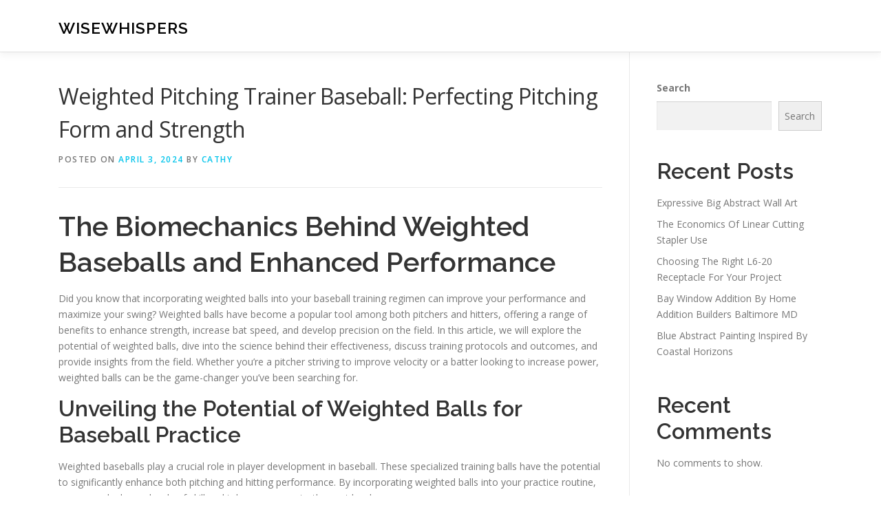

--- FILE ---
content_type: text/html; charset=UTF-8
request_url: https://harasdeschampsdenets.com/645/weighted-pitching-trainer-baseball-perfecting-pitching-form-and-strength/
body_size: 15616
content:
<!DOCTYPE html>
<html lang="en-US">
<head>
<meta charset="UTF-8">
<meta name="viewport" content="width=device-width, initial-scale=1">
<link rel="profile" href="https://gmpg.org/xfn/11">
<title>Weighted Pitching Trainer Baseball: Perfecting Pitching Form and Strength &#8211; WiseWhispers</title>
<meta name='robots' content='max-image-preview:large' />
	<style>img:is([sizes="auto" i], [sizes^="auto," i]) { contain-intrinsic-size: 3000px 1500px }</style>
	<link rel='dns-prefetch' href='//fonts.googleapis.com' />
<link rel="alternate" type="application/rss+xml" title="WiseWhispers &raquo; Feed" href="https://harasdeschampsdenets.com/feed/" />
<link rel="alternate" type="application/rss+xml" title="WiseWhispers &raquo; Comments Feed" href="https://harasdeschampsdenets.com/comments/feed/" />
<script type="text/javascript">
/* <![CDATA[ */
window._wpemojiSettings = {"baseUrl":"https:\/\/s.w.org\/images\/core\/emoji\/16.0.1\/72x72\/","ext":".png","svgUrl":"https:\/\/s.w.org\/images\/core\/emoji\/16.0.1\/svg\/","svgExt":".svg","source":{"concatemoji":"https:\/\/harasdeschampsdenets.com\/wp-includes\/js\/wp-emoji-release.min.js?ver=06f7411fb365e8b12ccdacc543076240"}};
/*! This file is auto-generated */
!function(s,n){var o,i,e;function c(e){try{var t={supportTests:e,timestamp:(new Date).valueOf()};sessionStorage.setItem(o,JSON.stringify(t))}catch(e){}}function p(e,t,n){e.clearRect(0,0,e.canvas.width,e.canvas.height),e.fillText(t,0,0);var t=new Uint32Array(e.getImageData(0,0,e.canvas.width,e.canvas.height).data),a=(e.clearRect(0,0,e.canvas.width,e.canvas.height),e.fillText(n,0,0),new Uint32Array(e.getImageData(0,0,e.canvas.width,e.canvas.height).data));return t.every(function(e,t){return e===a[t]})}function u(e,t){e.clearRect(0,0,e.canvas.width,e.canvas.height),e.fillText(t,0,0);for(var n=e.getImageData(16,16,1,1),a=0;a<n.data.length;a++)if(0!==n.data[a])return!1;return!0}function f(e,t,n,a){switch(t){case"flag":return n(e,"\ud83c\udff3\ufe0f\u200d\u26a7\ufe0f","\ud83c\udff3\ufe0f\u200b\u26a7\ufe0f")?!1:!n(e,"\ud83c\udde8\ud83c\uddf6","\ud83c\udde8\u200b\ud83c\uddf6")&&!n(e,"\ud83c\udff4\udb40\udc67\udb40\udc62\udb40\udc65\udb40\udc6e\udb40\udc67\udb40\udc7f","\ud83c\udff4\u200b\udb40\udc67\u200b\udb40\udc62\u200b\udb40\udc65\u200b\udb40\udc6e\u200b\udb40\udc67\u200b\udb40\udc7f");case"emoji":return!a(e,"\ud83e\udedf")}return!1}function g(e,t,n,a){var r="undefined"!=typeof WorkerGlobalScope&&self instanceof WorkerGlobalScope?new OffscreenCanvas(300,150):s.createElement("canvas"),o=r.getContext("2d",{willReadFrequently:!0}),i=(o.textBaseline="top",o.font="600 32px Arial",{});return e.forEach(function(e){i[e]=t(o,e,n,a)}),i}function t(e){var t=s.createElement("script");t.src=e,t.defer=!0,s.head.appendChild(t)}"undefined"!=typeof Promise&&(o="wpEmojiSettingsSupports",i=["flag","emoji"],n.supports={everything:!0,everythingExceptFlag:!0},e=new Promise(function(e){s.addEventListener("DOMContentLoaded",e,{once:!0})}),new Promise(function(t){var n=function(){try{var e=JSON.parse(sessionStorage.getItem(o));if("object"==typeof e&&"number"==typeof e.timestamp&&(new Date).valueOf()<e.timestamp+604800&&"object"==typeof e.supportTests)return e.supportTests}catch(e){}return null}();if(!n){if("undefined"!=typeof Worker&&"undefined"!=typeof OffscreenCanvas&&"undefined"!=typeof URL&&URL.createObjectURL&&"undefined"!=typeof Blob)try{var e="postMessage("+g.toString()+"("+[JSON.stringify(i),f.toString(),p.toString(),u.toString()].join(",")+"));",a=new Blob([e],{type:"text/javascript"}),r=new Worker(URL.createObjectURL(a),{name:"wpTestEmojiSupports"});return void(r.onmessage=function(e){c(n=e.data),r.terminate(),t(n)})}catch(e){}c(n=g(i,f,p,u))}t(n)}).then(function(e){for(var t in e)n.supports[t]=e[t],n.supports.everything=n.supports.everything&&n.supports[t],"flag"!==t&&(n.supports.everythingExceptFlag=n.supports.everythingExceptFlag&&n.supports[t]);n.supports.everythingExceptFlag=n.supports.everythingExceptFlag&&!n.supports.flag,n.DOMReady=!1,n.readyCallback=function(){n.DOMReady=!0}}).then(function(){return e}).then(function(){var e;n.supports.everything||(n.readyCallback(),(e=n.source||{}).concatemoji?t(e.concatemoji):e.wpemoji&&e.twemoji&&(t(e.twemoji),t(e.wpemoji)))}))}((window,document),window._wpemojiSettings);
/* ]]> */
</script>
<style id='wp-emoji-styles-inline-css' type='text/css'>

	img.wp-smiley, img.emoji {
		display: inline !important;
		border: none !important;
		box-shadow: none !important;
		height: 1em !important;
		width: 1em !important;
		margin: 0 0.07em !important;
		vertical-align: -0.1em !important;
		background: none !important;
		padding: 0 !important;
	}
</style>
<link rel='stylesheet' id='wp-block-library-css' href='https://harasdeschampsdenets.com/wp-includes/css/dist/block-library/style.min.css?ver=06f7411fb365e8b12ccdacc543076240' type='text/css' media='all' />
<style id='wp-block-library-theme-inline-css' type='text/css'>
.wp-block-audio :where(figcaption){color:#555;font-size:13px;text-align:center}.is-dark-theme .wp-block-audio :where(figcaption){color:#ffffffa6}.wp-block-audio{margin:0 0 1em}.wp-block-code{border:1px solid #ccc;border-radius:4px;font-family:Menlo,Consolas,monaco,monospace;padding:.8em 1em}.wp-block-embed :where(figcaption){color:#555;font-size:13px;text-align:center}.is-dark-theme .wp-block-embed :where(figcaption){color:#ffffffa6}.wp-block-embed{margin:0 0 1em}.blocks-gallery-caption{color:#555;font-size:13px;text-align:center}.is-dark-theme .blocks-gallery-caption{color:#ffffffa6}:root :where(.wp-block-image figcaption){color:#555;font-size:13px;text-align:center}.is-dark-theme :root :where(.wp-block-image figcaption){color:#ffffffa6}.wp-block-image{margin:0 0 1em}.wp-block-pullquote{border-bottom:4px solid;border-top:4px solid;color:currentColor;margin-bottom:1.75em}.wp-block-pullquote cite,.wp-block-pullquote footer,.wp-block-pullquote__citation{color:currentColor;font-size:.8125em;font-style:normal;text-transform:uppercase}.wp-block-quote{border-left:.25em solid;margin:0 0 1.75em;padding-left:1em}.wp-block-quote cite,.wp-block-quote footer{color:currentColor;font-size:.8125em;font-style:normal;position:relative}.wp-block-quote:where(.has-text-align-right){border-left:none;border-right:.25em solid;padding-left:0;padding-right:1em}.wp-block-quote:where(.has-text-align-center){border:none;padding-left:0}.wp-block-quote.is-large,.wp-block-quote.is-style-large,.wp-block-quote:where(.is-style-plain){border:none}.wp-block-search .wp-block-search__label{font-weight:700}.wp-block-search__button{border:1px solid #ccc;padding:.375em .625em}:where(.wp-block-group.has-background){padding:1.25em 2.375em}.wp-block-separator.has-css-opacity{opacity:.4}.wp-block-separator{border:none;border-bottom:2px solid;margin-left:auto;margin-right:auto}.wp-block-separator.has-alpha-channel-opacity{opacity:1}.wp-block-separator:not(.is-style-wide):not(.is-style-dots){width:100px}.wp-block-separator.has-background:not(.is-style-dots){border-bottom:none;height:1px}.wp-block-separator.has-background:not(.is-style-wide):not(.is-style-dots){height:2px}.wp-block-table{margin:0 0 1em}.wp-block-table td,.wp-block-table th{word-break:normal}.wp-block-table :where(figcaption){color:#555;font-size:13px;text-align:center}.is-dark-theme .wp-block-table :where(figcaption){color:#ffffffa6}.wp-block-video :where(figcaption){color:#555;font-size:13px;text-align:center}.is-dark-theme .wp-block-video :where(figcaption){color:#ffffffa6}.wp-block-video{margin:0 0 1em}:root :where(.wp-block-template-part.has-background){margin-bottom:0;margin-top:0;padding:1.25em 2.375em}
</style>
<style id='classic-theme-styles-inline-css' type='text/css'>
/*! This file is auto-generated */
.wp-block-button__link{color:#fff;background-color:#32373c;border-radius:9999px;box-shadow:none;text-decoration:none;padding:calc(.667em + 2px) calc(1.333em + 2px);font-size:1.125em}.wp-block-file__button{background:#32373c;color:#fff;text-decoration:none}
</style>
<style id='global-styles-inline-css' type='text/css'>
:root{--wp--preset--aspect-ratio--square: 1;--wp--preset--aspect-ratio--4-3: 4/3;--wp--preset--aspect-ratio--3-4: 3/4;--wp--preset--aspect-ratio--3-2: 3/2;--wp--preset--aspect-ratio--2-3: 2/3;--wp--preset--aspect-ratio--16-9: 16/9;--wp--preset--aspect-ratio--9-16: 9/16;--wp--preset--color--black: #000000;--wp--preset--color--cyan-bluish-gray: #abb8c3;--wp--preset--color--white: #ffffff;--wp--preset--color--pale-pink: #f78da7;--wp--preset--color--vivid-red: #cf2e2e;--wp--preset--color--luminous-vivid-orange: #ff6900;--wp--preset--color--luminous-vivid-amber: #fcb900;--wp--preset--color--light-green-cyan: #7bdcb5;--wp--preset--color--vivid-green-cyan: #00d084;--wp--preset--color--pale-cyan-blue: #8ed1fc;--wp--preset--color--vivid-cyan-blue: #0693e3;--wp--preset--color--vivid-purple: #9b51e0;--wp--preset--gradient--vivid-cyan-blue-to-vivid-purple: linear-gradient(135deg,rgba(6,147,227,1) 0%,rgb(155,81,224) 100%);--wp--preset--gradient--light-green-cyan-to-vivid-green-cyan: linear-gradient(135deg,rgb(122,220,180) 0%,rgb(0,208,130) 100%);--wp--preset--gradient--luminous-vivid-amber-to-luminous-vivid-orange: linear-gradient(135deg,rgba(252,185,0,1) 0%,rgba(255,105,0,1) 100%);--wp--preset--gradient--luminous-vivid-orange-to-vivid-red: linear-gradient(135deg,rgba(255,105,0,1) 0%,rgb(207,46,46) 100%);--wp--preset--gradient--very-light-gray-to-cyan-bluish-gray: linear-gradient(135deg,rgb(238,238,238) 0%,rgb(169,184,195) 100%);--wp--preset--gradient--cool-to-warm-spectrum: linear-gradient(135deg,rgb(74,234,220) 0%,rgb(151,120,209) 20%,rgb(207,42,186) 40%,rgb(238,44,130) 60%,rgb(251,105,98) 80%,rgb(254,248,76) 100%);--wp--preset--gradient--blush-light-purple: linear-gradient(135deg,rgb(255,206,236) 0%,rgb(152,150,240) 100%);--wp--preset--gradient--blush-bordeaux: linear-gradient(135deg,rgb(254,205,165) 0%,rgb(254,45,45) 50%,rgb(107,0,62) 100%);--wp--preset--gradient--luminous-dusk: linear-gradient(135deg,rgb(255,203,112) 0%,rgb(199,81,192) 50%,rgb(65,88,208) 100%);--wp--preset--gradient--pale-ocean: linear-gradient(135deg,rgb(255,245,203) 0%,rgb(182,227,212) 50%,rgb(51,167,181) 100%);--wp--preset--gradient--electric-grass: linear-gradient(135deg,rgb(202,248,128) 0%,rgb(113,206,126) 100%);--wp--preset--gradient--midnight: linear-gradient(135deg,rgb(2,3,129) 0%,rgb(40,116,252) 100%);--wp--preset--font-size--small: 13px;--wp--preset--font-size--medium: 20px;--wp--preset--font-size--large: 36px;--wp--preset--font-size--x-large: 42px;--wp--preset--spacing--20: 0.44rem;--wp--preset--spacing--30: 0.67rem;--wp--preset--spacing--40: 1rem;--wp--preset--spacing--50: 1.5rem;--wp--preset--spacing--60: 2.25rem;--wp--preset--spacing--70: 3.38rem;--wp--preset--spacing--80: 5.06rem;--wp--preset--shadow--natural: 6px 6px 9px rgba(0, 0, 0, 0.2);--wp--preset--shadow--deep: 12px 12px 50px rgba(0, 0, 0, 0.4);--wp--preset--shadow--sharp: 6px 6px 0px rgba(0, 0, 0, 0.2);--wp--preset--shadow--outlined: 6px 6px 0px -3px rgba(255, 255, 255, 1), 6px 6px rgba(0, 0, 0, 1);--wp--preset--shadow--crisp: 6px 6px 0px rgba(0, 0, 0, 1);}:where(.is-layout-flex){gap: 0.5em;}:where(.is-layout-grid){gap: 0.5em;}body .is-layout-flex{display: flex;}.is-layout-flex{flex-wrap: wrap;align-items: center;}.is-layout-flex > :is(*, div){margin: 0;}body .is-layout-grid{display: grid;}.is-layout-grid > :is(*, div){margin: 0;}:where(.wp-block-columns.is-layout-flex){gap: 2em;}:where(.wp-block-columns.is-layout-grid){gap: 2em;}:where(.wp-block-post-template.is-layout-flex){gap: 1.25em;}:where(.wp-block-post-template.is-layout-grid){gap: 1.25em;}.has-black-color{color: var(--wp--preset--color--black) !important;}.has-cyan-bluish-gray-color{color: var(--wp--preset--color--cyan-bluish-gray) !important;}.has-white-color{color: var(--wp--preset--color--white) !important;}.has-pale-pink-color{color: var(--wp--preset--color--pale-pink) !important;}.has-vivid-red-color{color: var(--wp--preset--color--vivid-red) !important;}.has-luminous-vivid-orange-color{color: var(--wp--preset--color--luminous-vivid-orange) !important;}.has-luminous-vivid-amber-color{color: var(--wp--preset--color--luminous-vivid-amber) !important;}.has-light-green-cyan-color{color: var(--wp--preset--color--light-green-cyan) !important;}.has-vivid-green-cyan-color{color: var(--wp--preset--color--vivid-green-cyan) !important;}.has-pale-cyan-blue-color{color: var(--wp--preset--color--pale-cyan-blue) !important;}.has-vivid-cyan-blue-color{color: var(--wp--preset--color--vivid-cyan-blue) !important;}.has-vivid-purple-color{color: var(--wp--preset--color--vivid-purple) !important;}.has-black-background-color{background-color: var(--wp--preset--color--black) !important;}.has-cyan-bluish-gray-background-color{background-color: var(--wp--preset--color--cyan-bluish-gray) !important;}.has-white-background-color{background-color: var(--wp--preset--color--white) !important;}.has-pale-pink-background-color{background-color: var(--wp--preset--color--pale-pink) !important;}.has-vivid-red-background-color{background-color: var(--wp--preset--color--vivid-red) !important;}.has-luminous-vivid-orange-background-color{background-color: var(--wp--preset--color--luminous-vivid-orange) !important;}.has-luminous-vivid-amber-background-color{background-color: var(--wp--preset--color--luminous-vivid-amber) !important;}.has-light-green-cyan-background-color{background-color: var(--wp--preset--color--light-green-cyan) !important;}.has-vivid-green-cyan-background-color{background-color: var(--wp--preset--color--vivid-green-cyan) !important;}.has-pale-cyan-blue-background-color{background-color: var(--wp--preset--color--pale-cyan-blue) !important;}.has-vivid-cyan-blue-background-color{background-color: var(--wp--preset--color--vivid-cyan-blue) !important;}.has-vivid-purple-background-color{background-color: var(--wp--preset--color--vivid-purple) !important;}.has-black-border-color{border-color: var(--wp--preset--color--black) !important;}.has-cyan-bluish-gray-border-color{border-color: var(--wp--preset--color--cyan-bluish-gray) !important;}.has-white-border-color{border-color: var(--wp--preset--color--white) !important;}.has-pale-pink-border-color{border-color: var(--wp--preset--color--pale-pink) !important;}.has-vivid-red-border-color{border-color: var(--wp--preset--color--vivid-red) !important;}.has-luminous-vivid-orange-border-color{border-color: var(--wp--preset--color--luminous-vivid-orange) !important;}.has-luminous-vivid-amber-border-color{border-color: var(--wp--preset--color--luminous-vivid-amber) !important;}.has-light-green-cyan-border-color{border-color: var(--wp--preset--color--light-green-cyan) !important;}.has-vivid-green-cyan-border-color{border-color: var(--wp--preset--color--vivid-green-cyan) !important;}.has-pale-cyan-blue-border-color{border-color: var(--wp--preset--color--pale-cyan-blue) !important;}.has-vivid-cyan-blue-border-color{border-color: var(--wp--preset--color--vivid-cyan-blue) !important;}.has-vivid-purple-border-color{border-color: var(--wp--preset--color--vivid-purple) !important;}.has-vivid-cyan-blue-to-vivid-purple-gradient-background{background: var(--wp--preset--gradient--vivid-cyan-blue-to-vivid-purple) !important;}.has-light-green-cyan-to-vivid-green-cyan-gradient-background{background: var(--wp--preset--gradient--light-green-cyan-to-vivid-green-cyan) !important;}.has-luminous-vivid-amber-to-luminous-vivid-orange-gradient-background{background: var(--wp--preset--gradient--luminous-vivid-amber-to-luminous-vivid-orange) !important;}.has-luminous-vivid-orange-to-vivid-red-gradient-background{background: var(--wp--preset--gradient--luminous-vivid-orange-to-vivid-red) !important;}.has-very-light-gray-to-cyan-bluish-gray-gradient-background{background: var(--wp--preset--gradient--very-light-gray-to-cyan-bluish-gray) !important;}.has-cool-to-warm-spectrum-gradient-background{background: var(--wp--preset--gradient--cool-to-warm-spectrum) !important;}.has-blush-light-purple-gradient-background{background: var(--wp--preset--gradient--blush-light-purple) !important;}.has-blush-bordeaux-gradient-background{background: var(--wp--preset--gradient--blush-bordeaux) !important;}.has-luminous-dusk-gradient-background{background: var(--wp--preset--gradient--luminous-dusk) !important;}.has-pale-ocean-gradient-background{background: var(--wp--preset--gradient--pale-ocean) !important;}.has-electric-grass-gradient-background{background: var(--wp--preset--gradient--electric-grass) !important;}.has-midnight-gradient-background{background: var(--wp--preset--gradient--midnight) !important;}.has-small-font-size{font-size: var(--wp--preset--font-size--small) !important;}.has-medium-font-size{font-size: var(--wp--preset--font-size--medium) !important;}.has-large-font-size{font-size: var(--wp--preset--font-size--large) !important;}.has-x-large-font-size{font-size: var(--wp--preset--font-size--x-large) !important;}
:where(.wp-block-post-template.is-layout-flex){gap: 1.25em;}:where(.wp-block-post-template.is-layout-grid){gap: 1.25em;}
:where(.wp-block-columns.is-layout-flex){gap: 2em;}:where(.wp-block-columns.is-layout-grid){gap: 2em;}
:root :where(.wp-block-pullquote){font-size: 1.5em;line-height: 1.6;}
</style>
<link rel='stylesheet' id='contact-form-7-css' href='https://harasdeschampsdenets.com/wp-content/plugins/contact-form-7/includes/css/styles.css?ver=6.1.3' type='text/css' media='all' />
<link rel='stylesheet' id='onepress-fonts-css' href='https://fonts.googleapis.com/css?family=Raleway%3A400%2C500%2C600%2C700%2C300%2C100%2C800%2C900%7COpen+Sans%3A400%2C300%2C300italic%2C400italic%2C600%2C600italic%2C700%2C700italic&#038;subset=latin%2Clatin-ext&#038;display=swap&#038;ver=2.3.16' type='text/css' media='all' />
<link rel='stylesheet' id='onepress-animate-css' href='https://harasdeschampsdenets.com/wp-content/themes/onepress/assets/css/animate.min.css?ver=2.3.16' type='text/css' media='all' />
<link rel='stylesheet' id='onepress-fa-css' href='https://harasdeschampsdenets.com/wp-content/themes/onepress/assets/fontawesome-v6/css/all.min.css?ver=6.5.1' type='text/css' media='all' />
<link rel='stylesheet' id='onepress-fa-shims-css' href='https://harasdeschampsdenets.com/wp-content/themes/onepress/assets/fontawesome-v6/css/v4-shims.min.css?ver=6.5.1' type='text/css' media='all' />
<link rel='stylesheet' id='onepress-bootstrap-css' href='https://harasdeschampsdenets.com/wp-content/themes/onepress/assets/css/bootstrap.min.css?ver=2.3.16' type='text/css' media='all' />
<link rel='stylesheet' id='onepress-style-css' href='https://harasdeschampsdenets.com/wp-content/themes/onepress/style.css?ver=06f7411fb365e8b12ccdacc543076240' type='text/css' media='all' />
<style id='onepress-style-inline-css' type='text/css'>
#main .video-section section.hero-slideshow-wrapper{background:transparent}.hero-slideshow-wrapper:after{position:absolute;top:0px;left:0px;width:100%;height:100%;background-color:rgba(0,0,0,0.3);display:block;content:""}#parallax-hero .jarallax-container .parallax-bg:before{background-color:rgba(0,0,0,0.3)}.body-desktop .parallax-hero .hero-slideshow-wrapper:after{display:none!important}#parallax-hero>.parallax-bg::before{background-color:rgba(0,0,0,0.3);opacity:1}.body-desktop .parallax-hero .hero-slideshow-wrapper:after{display:none!important}#footer-widgets{}.gallery-carousel .g-item{padding:0px 10px}.gallery-carousel-wrap{margin-left:-10px;margin-right:-10px}.gallery-grid .g-item,.gallery-masonry .g-item .inner{padding:10px}.gallery-grid-wrap,.gallery-masonry-wrap{margin-left:-10px;margin-right:-10px}.gallery-justified-wrap{margin-left:-20px;margin-right:-20px}
</style>
<link rel='stylesheet' id='onepress-gallery-lightgallery-css' href='https://harasdeschampsdenets.com/wp-content/themes/onepress/assets/css/lightgallery.css?ver=06f7411fb365e8b12ccdacc543076240' type='text/css' media='all' />
<script type="text/javascript" src="https://harasdeschampsdenets.com/wp-includes/js/jquery/jquery.min.js?ver=3.7.1" id="jquery-core-js"></script>
<script type="text/javascript" src="https://harasdeschampsdenets.com/wp-includes/js/jquery/jquery-migrate.min.js?ver=3.4.1" id="jquery-migrate-js"></script>
<link rel="https://api.w.org/" href="https://harasdeschampsdenets.com/wp-json/" /><link rel="alternate" title="JSON" type="application/json" href="https://harasdeschampsdenets.com/wp-json/wp/v2/posts/645" /><link rel="EditURI" type="application/rsd+xml" title="RSD" href="https://harasdeschampsdenets.com/xmlrpc.php?rsd" />

<link rel="canonical" href="https://harasdeschampsdenets.com/645/weighted-pitching-trainer-baseball-perfecting-pitching-form-and-strength/" />
<link rel='shortlink' href='https://harasdeschampsdenets.com/?p=645' />
<link rel="alternate" title="oEmbed (JSON)" type="application/json+oembed" href="https://harasdeschampsdenets.com/wp-json/oembed/1.0/embed?url=https%3A%2F%2Fharasdeschampsdenets.com%2F645%2Fweighted-pitching-trainer-baseball-perfecting-pitching-form-and-strength%2F" />
<link rel="alternate" title="oEmbed (XML)" type="text/xml+oembed" href="https://harasdeschampsdenets.com/wp-json/oembed/1.0/embed?url=https%3A%2F%2Fharasdeschampsdenets.com%2F645%2Fweighted-pitching-trainer-baseball-perfecting-pitching-form-and-strength%2F&#038;format=xml" />
</head>

<body class="wp-singular post-template-default single single-post postid-645 single-format-standard wp-theme-onepress">
<div id="page" class="hfeed site">
	<a class="skip-link screen-reader-text" href="#content">Skip to content</a>
	<div id="header-section" class="h-on-top no-transparent">		<header id="masthead" class="site-header header-contained is-sticky no-scroll no-t h-on-top" role="banner">
			<div class="container">
				<div class="site-branding">
					<div class="site-brand-inner no-logo-img has-title"><p class="site-title"><a class="site-text-logo" href="https://harasdeschampsdenets.com/" rel="home">WiseWhispers</a></p></div>				</div>
				<div class="header-right-wrapper">
					<a href="#0" id="nav-toggle">Menu<span></span></a>
					<nav id="site-navigation" class="main-navigation" role="navigation">
						<ul class="onepress-menu">
							<div class="menu"><ul>
<li class="page_item page-item-2"><a href="https://harasdeschampsdenets.com/contact/">Contact</a></li>
<li class="page_item page-item-3"><a href="https://harasdeschampsdenets.com/privacy-policy/">Privacy Policy</a></li>
</ul></div>
						</ul>
					</nav>

				</div>
			</div>
		</header>
		</div>
	<div id="content" class="site-content">

		
		<div id="content-inside" class="container right-sidebar">
			<div id="primary" class="content-area">
				<main id="main" class="site-main" role="main">

				
					<article id="post-645" class="post-645 post type-post status-publish format-standard hentry category-sports">
	<header class="entry-header">
		<h1 class="entry-title">Weighted Pitching Trainer Baseball: Perfecting Pitching Form and Strength</h1>        		<div class="entry-meta">
			<span class="posted-on">Posted on <a href="https://harasdeschampsdenets.com/645/weighted-pitching-trainer-baseball-perfecting-pitching-form-and-strength/" rel="bookmark"><time class="entry-date published updated" datetime="2024-04-03T20:26:00+00:00">April 3, 2024</time></a></span><span class="byline"> by <span class="author vcard"><a  rel="author" class="url fn n" href="https://harasdeschampsdenets.com/author/admin10/">Cathy</a></span></span>		</div>
        	</header>

    
	<div class="entry-content">
		<h1>The Biomechanics Behind Weighted Baseballs and Enhanced Performance</h1>
<p>Did you know that incorporating weighted balls into your baseball training regimen can improve your performance and maximize your swing? Weighted balls have become a popular tool among both pitchers and hitters, offering a range of benefits to enhance strength, increase bat speed, and develop precision on the field. In this article, we will explore the potential of weighted balls, dive into the science behind their effectiveness, discuss training protocols and outcomes, and provide insights from the field. Whether you&#8217;re a pitcher striving to improve velocity or a batter looking to increase power, weighted balls can be the game-changer you&#8217;ve been searching for.</p>
<h2>Unveiling the Potential of Weighted Balls for Baseball Practice</h2>
<p>Weighted baseballs play a crucial role in player development in baseball. These specialized training balls have the potential to significantly enhance both pitching and hitting performance. By incorporating weighted balls into your practice routine, you can unlock new levels of skill and take your game to the next level.</p>
<h3>The Science of Success: Weighted Baseballs in Player Growth</h3>
<p><strong><a href="http://www.honfon-sports.cn/">Baseball training ball</a></strong> are not just a passing trend; they have become a staple in player development programs across baseball. These unique training tools provide athletes with the opportunity to challenge and strengthen their muscles, leading to noticeable improvements in performance. Pitchers can benefit from the increase in arm strength and speed, ultimately resulting in enhanced pitching performance. Hitters, on the other hand, can build bat speed and power, translating into improved hitting performance and increased success at the plate.</p>
<h3>How Weighted Baseballs Can Enhance Pitching and Hitting Performance</h3>
<p>The potential benefits of weighted balls extend to both pitching and hitting. Pitchers who incorporate weighted balls into their training regimen can experience increased velocity and improved command. The weighted nature of these practice balls forces pitchers to develop the necessary strength and mechanics to throw harder and hit their spots with precision. Similarly, hitters can enhance their bat speed and power by utilizing weighted balls. These training tools help hitters develop the necessary explosiveness and strength required to generate more force and drive the ball with authority.</p>
<p>By understanding the potential of weighted balls and incorporating them into your practice routine, you can effectively elevate your skills and take your game to the next level. Whether you&#8217;re a pitcher looking to enhance your velocity and command or a hitter aiming to improve your bat speed and power, weighted balls offer a valuable tool for player development in baseball.</p>
<h2>Breaking Down the Basics of Weighted Baseballs</h2>
<p>To fully maximize the benefits of weighted baseballs, it&#8217;s essential to understand the basics of these training tools. Weighted baseballs are specially designed baseballs that come in various weight variations. They are constructed using durable materials such as PVC and have a weighted core. The weight variations allow players to progressively train and challenge themselves, leading to improved performance. By breaking down the basics of weighted baseballs, you can gain a comprehensive understanding of how to effectively incorporate them into your practice routine.</p>
<h2>Analyzing the Science Behind Weighted Balls and Enhanced Performance</h2>
<p>The science behind weighted balls and their impact on enhanced performance is a topic of great interest within the baseball community. Numerous studies have explored the effects of training with weighted balls and found that pitchers can experience notable speed-strength adaptations, leading to increased velocity on the mound.</p>
<h3>Speed-Strength Adaptations for Pitchers</h3>
<p>When pitchers incorporate weighted balls into their training routines, they engage in exercises that challenge their muscles to produce greater force while still maintaining the speed of their throwing motion. This combination of increased force and velocity can result in improved speed-strength adaptations, enabling pitchers to generate greater pitch velocity.</p>
<p>Research has indicated that training with progressively heavier weighted balls can lead to enhanced neuromuscular adaptations, such as increased activation of fast-twitch muscle fibers and improved muscle coordination. These adaptations are critical for generating greater power and velocity during the pitching motion.</p>
<h3>Force-Velocity Relationship in Overarm Throws</h3>
<p>The force-velocity relationship in overarm throws is another essential aspect to consider when analyzing the science behind weighted balls. The force-velocity relationship states that as force increases, velocity decreases, and vice versa.</p>
<p>With this concept in mind, the use of weighted balls in training allows pitchers to develop a more robust and efficient throwing motion. As they adapt to the increased resistance of the weighted balls, pitchers can generate greater force while maintaining or even increasing their throwing velocity. This training method helps pitchers optimize their force-velocity relationship, enabling them to achieve higher pitch velocities when transitioning to standard baseballs.</p>
<p>By examining the science behind weighted balls and understanding the speed-strength adaptations they promote, as well as the force-velocity relationship in overarm throws, we can gain valuable insights into their effectiveness. Armed with this knowledge, players and coaches can optimize their training routines to enhance performance on the field and take their game to new heights.</p>
<h2>Weighted Balls for Baseball Practice: Training Protocols and Outcomes</h2>
<p>Incorporating weighted balls into your <strong><a href="https://www.alibaba.com/product-detail/15oz-pvc-weighted-baseballs-training-softballs_1703572209.html">weighted balls for baseball practice</a></strong> practice requires the establishment of proper training protocols to optimize performance and maximize results. These training protocols involve specific drills and exercises that incorporate weighted balls, gradually progressing in weight, and following a structured routine.</p>
<p>By incorporating weighted balls into your practice routine and following these training protocols, you can enhance various aspects of your game, including pitching velocity, accuracy, hitting power, and bat speed. The outcomes of weighted ball practice can vary depending on the specific goals and needs of individual players, but optimizing performance and achieving measurable improvements are common results.</p>
<p>When it comes to training protocols, it&#8217;s essential to start with lighter weights and gradually increase the weight as your body adapts and strengthens. This progressive approach allows you to build the necessary strength, speed, and precision required for the demands of the game.</p>
<p>For pitchers, training protocols with weighted balls can focus on increasing pitching velocity, improving command and accuracy, and developing overall arm strength. By incorporating weighted balls into specific pitching drills, such as long tosses and bullpen sessions, pitchers can effectively enhance their performance on the mound.</p>
<p>Similarly, hitters can benefit from training protocols that incorporate weighted balls to improve bat speed, power, and overall swing mechanics. Swinging heavier weighted balls in practice can help hitters develop better muscle memory, strength, and coordination, translating into improved performance during game situations.</p>
<table>
<tr>
<th>Training Protocol</th>
<th>Outcome</th>
</tr>
<tr>
<td>Progressive Increase in Weight</td>
<td>Optimized strength and power development</td>
</tr>
<tr>
<td>Specific Pitching Drills with Weighted Balls</td>
<td>Enhanced pitching velocity, command, and accuracy</td>
</tr>
<tr>
<td>Weighted Batting Practice</td>
<td>Improved bat speed, power, and overall swing mechanics</td>
</tr>
</table>
<p>By adhering to proper training protocols and consistently practicing with weighted balls, players can achieve significant improvements in their performance on the field. It&#8217;s important to note that individual results may vary, and it&#8217;s crucial to tailor the training protocols to suit individual needs and goals.</p>
<p>Overall, weighted ball training protocols offer a promising avenue for players looking to optimize their performance and maximize their results in baseball practice. By incorporating these protocols and adapting them to suit individual needs, players can unlock their true potential and take their game to new heights.</p>
<h2>The Optimal Weight Range for Baseball Training Balls</h2>
<p>Choosing the right weight of baseball training balls is crucial for effective training and achieving desired results. To understand the differences and benefits, let&#8217;s compare standard, underweight, and overweight baseballs.</p>
<h3>Comparing Standard, Underweight, and Overweight Baseballs</h3>
<table>
<tr>
<th>Type of Baseball</th>
<th>Weight</th>
<th>Benefits</th>
</tr>
<tr>
<td>Standard Baseballs</td>
<td>Regular weight</td>
<td>Provides a familiar feel and allows for consistent practice.</td>
</tr>
<tr>
<td>Underweight Baseballs</td>
<td>Lighter than standard</td>
<td>Helps improve bat speed and hand-eye coordination. Ideal for warm-ups or focusing on developing quick swing mechanics.</td>
</tr>
<tr>
<td>Overweight Baseballs</td>
<td>Heavier than standard</td>
<td>Builds strength and power, enhancing swing mechanics and muscle memory. Suitable for advanced players looking to add more resistance to their training.</td>
</tr>
</table>
<p>By understanding these distinctions, you can choose the baseball weight that aligns with your specific training goals and skill level.</p>
<h3>Choosing the Right Weight for Your Training Goals</h3>
<p>When selecting the optimal weight range for baseball training balls, consider the following factors:</p>
<ul>
<li>Your current skill level and experience</li>
<li>Your desired training goals (e.g., improving bat speed, increasing power)</li>
<li>The specific drills and exercises you&#8217;ll be incorporating the weighted balls into</li>
</ul>
<p>It&#8217;s essential to start with a weight that challenges you without sacrificing accuracy and technique. As you progress, you can gradually increase the weight to continue pushing your limits and improving your performance.</p>
<p>In conclusion, choosing the right weight for your baseball training balls is crucial to maximize the effectiveness of your weighted ball practice. By understanding the differences between standard, underweight, and overweight baseballs, and considering your specific training goals, you can select the optimal weight range that aligns with your needs and elevate your performance on the field.</p>
<h2>Incorporating PVC Weighted Baseballs from Honfon-Sports in Practice</h2>
<p>When it comes to incorporating <strong><a href="https://www.alibaba.com/product-detail/3-8-PVC-airflow-hollow-ball_62440680442.html">pitching training ball</a></strong> into your practice, the quality of the equipment you use can make a significant difference. That&#8217;s why PVC weighted baseballs from Honfon-Sports are an excellent choice. Not only do they provide the benefits of weighted training, but their durable construction ensures they can withstand rigorous practice sessions without losing their effectiveness.</p>
<p>The durable PVC construction of these baseballs is designed to withstand the demands of intense practice routines. The PVC material offers excellent durability, ensuring that the baseballs will retain their shape and weight for a long time. This means you can rely on them for consistent performance, allowing you to focus on your training without worrying about the equipment.</p>
<p>Professional-grade equipment also matters when it comes to effective practice. Honfon-Sports is known for providing high-quality baseball equipment that meets the standards of professional players. By choosing PVC weighted baseballs from Honfon-Sports, you can have confidence in the performance and reliability of your training equipment.</p>
<p>Using PVC weighted baseballs from Honfon-Sports offers a range of practice benefits. The durable construction ensures longevity, allowing you to get the most out of your investment. With professional-grade equipment, you can trust in the consistency and performance of your weighted baseballs, enabling you to focus on improving your skills and maximizing your training sessions.</p>
<p>So, whether you&#8217;re a pitcher looking to enhance your velocity and command or a hitter aiming to improve your bat speed and power, incorporating PVC weighted baseballs from Honfon-Sports into your practice can elevate your training regimen and help you achieve your goals.</p>
<h2>Structured Training Routines with Weighted Pitching Trainer Baseballs</h2>
<p>Incorporating structured training routines with weighted pitching trainer baseballs is a powerful way to improve pitching velocity, command, and accuracy. By following these routines, pitchers can enhance their skills and elevate their overall performance on the mound. Here are some key training techniques and exercises that can be implemented:</p>
<h3>1. Progressive Weight Training</h3>
<p>Start with lighter weighted pitching trainer baseballs and gradually increase the weight as you build strength and technique. This progressive approach helps develop pitching velocity and command over time.</p>
<h3>2. Targeted Accuracy Drills</h3>
<p>Work on hitting specific spots on the strike zone with precision and consistency. Use weighted pitching trainer baseballs to challenge yourself and improve your accuracy. Set up different target zones and practice hitting them consistently.</p>
<h3>3. Interval Training</h3>
<p>Alternate between throwing regular baseballs and weighted pitching trainer baseballs to improve muscle memory and adaptability. This type of training helps pitchers develop better command and control over their pitches.</p>
<h3>4. Core Strengthening Exercises</h3>
<p>Incorporate core strengthening exercises into your training routine to improve stability and balance. These exercises can be beneficial for enhancing pitching velocity and overall performance.</p>
<p>By following these structured training routines with weighted pitching trainer baseballs, pitchers can optimize their performance, develop solid pitching skills, and improve their overall command and accuracy on the mound.</p>
<h2>The Debate: Are Weighted Balls Beneficial or Risky?</h2>
<h3>Exploring the Pros and Cons Through Research</h3>
<p>The use of weighted balls in baseball practice has sparked a lively debate within the sports community. Supporters argue that weighted ball training offers numerous benefits, while skeptics express concerns about potential risks. To gain a comprehensive understanding of this ongoing discussion, let&#8217;s explore the pros and cons of using weighted balls in baseball training by examining existing research and studies.</p>
<h3>Safety Considerations and Injury Prevention</h3>
<p>When it comes to any training method, safety should always be a top priority. Weighted ball training is no exception. While proponents argue that it can lead to improved performance, detractors raise concerns about the potential strain on the arm and increased risk of injury.</p>
<p>Research has shown that injury risk may be higher when using weighted balls, primarily due to the increased stress placed on the arm during training. However, it is important to note that when proper protocols are followed, and players gradually progress in weight, these risks can be minimized.</p>
<p>Coaches and players should prioritize the implementation of safe training practices to mitigate the potential risks associated with weighted ball training. This includes using appropriate weights based on individual capabilities, maintaining proper form throughout exercises, and incorporating sufficient rest and recovery periods into training routines.</p>
<p>Additionally, a thorough warm-up and cool-down routine should be followed to prepare the body for training and facilitate recovery post-training. Strengthening the surrounding muscles, such as the rotator cuff and forearm muscles, can also help reduce the risk of injury.</p>
<p>By combining proper technique, gradual progression, sufficient rest, and targeted strengthening exercises, players can minimize the potential risks associated with weighted ball training and prioritize injury prevention.</p>
<p>While the debate surrounding the benefits and risks of weighted balls in baseball practice continues, the key lies in making informed decisions based on research, individual capabilities, and a focus on safety. By understanding the pros and cons, athletes and coaches can determine whether incorporating weighted ball training into their practice routines aligns with their goals and overall training philosophy.</p>
<h2>Improving Bat Speed and Power with Weighted Balls for Baseball Practice</h2>
<p>Weighted balls are a valuable tool for hitters looking to improve their bat speed and power in baseball practice. By incorporating specific training techniques and seeking immediate feedback from weighted baseball drills, hitters can enhance their swing and elevate their overall performance on the field.</p>
<h3>Training Techniques for Hitters Using Weighted Balls</h3>
<p>When using weighted balls to improve bat speed and power, it&#8217;s important to incorporate effective training techniques. Here are some techniques that can be implemented:</p>
<ol>
<li>Resistance Swings: Perform swings with a slightly heavier weighted ball to build strength and increase bat speed.</li>
<li>Overload and Underload Training: Alternate between using a heavier weighted ball and a lighter one to promote quickness and power in the swing.</li>
<li>One-Handed Drills: Use a lighter weighted ball and focus on swinging with one hand to develop wrist and forearm strength.</li>
<li>Opposite-Hand Swings: Swing with your non-dominant hand using a weighted ball to improve coordination and strengthen the weaker side of your body.</li>
</ol>
<p>By incorporating these training techniques into your practice routine, you can effectively improve your bat speed and power, giving you an edge in the game.</p>
<h3>Immediate Feedback from Weighted Baseball Drills</h3>
<p>One of the key benefits of using weighted baseballs in practice is the immediate feedback they provide. The additional weight of the ball can make it easier to identify flaws or areas that need improvement in your swing mechanics. Here are some drills that can offer immediate feedback:</p>
<ol>
<li>Soft Toss Drill: Have a partner soft toss a weighted ball to you, focusing on making clean contact and generating power.</li>
<li>Tee Drill: Set up a tee and practice hitting weighted balls off it, paying attention to the trajectory and distance of the hits.</li>
<li>Live Batting Practice: Incorporate weighted balls into live batting practice, allowing you to gauge the improvements in your swing as you face live pitching.</li>
</ol>
<p>By receiving immediate feedback from these weighted baseball drills, you can make real-time adjustments and fine-tune your swing mechanics for better results.</p>
<table>
<tr>
<th>Training Technique</th>
<th>Description</th>
</tr>
<tr>
<td>Resistance Swings</td>
<td>Perform swings with a slightly heavier weighted ball to build strength and increase bat speed.</td>
</tr>
<tr>
<td>Overload and Underload Training</td>
<td>Alternate between using a heavier weighted ball and a lighter one to promote quickness and power in the swing.</td>
</tr>
<tr>
<td>One-Handed Drills</td>
<td>Use a lighter weighted ball and focus on swinging with one hand to develop wrist and forearm strength.</td>
</tr>
<tr>
<td>Opposite-Hand Swings</td>
<td>Swing with your non-dominant hand using a weighted ball to improve coordination and strengthen the weaker side of your body.</td>
</tr>
</table>
<p>By implementing these training techniques and seeking immediate feedback through weighted baseball drills, hitters can make significant improvements in their bat speed and power. Incorporate these methods into your practice routine and watch your performance soar!</p>
<h2>Feedback from the Field: How Weighted Balls Influence Real Game Situations</h2>
<p>In order to truly understand the impact of weighted balls on performance, it is important to examine the feedback from those who have incorporated them into their practice routines. Professional players serve as valuable case studies, providing insights into the practical application of weighted ball training in real game situations.</p>
<h3>Case Studies from Professional Players</h3>
<p>Professional baseball players have embraced the use of weighted balls to enhance their skills and elevate their performance on the field. These case studies showcase the positive influence of weighted ball training on various aspects of the game. Let&#8217;s take a closer look at a few examples:</p>
<blockquote>
<p>&#8220;As a pitcher, I began incorporating weighted balls into my practice routine, and the results were remarkable. Not only did my velocity increase, but I also noticed improvements in command and overall performance on the mound. The addition of weighted balls has been instrumental in taking my game to the next level.&#8221; &#8211; [Professional Pitcher]</p>
</blockquote>
<blockquote>
<p>&#8220;As a hitter, incorporating weighted balls into my training has been a game-changer. The added resistance has helped me develop explosive bat speed and increased power, allowing me to drive the ball with more authority. I&#8217;ve noticed significant improvements in my swing mechanics and the overall quality of my at-bats.&#8221; &#8211; [Professional Hitter]</p>
</blockquote>
<p>The experiences of professional players demonstrate the effectiveness of weighted balls in game situations and highlight the value they bring to player development.</p>
<h3>Adapting Practice to Performance with Airflow Hollow Baseballs</h3>
<p>Airflow hollow baseballs are a specialized type of weighted ball that offers unique benefits for players. These balls are designed with airflow holes, which create a drag effect during flight, simulating the feel of a real baseball while still providing the benefits of weighted training. By adapting practice to performance with airflow hollow baseballs, players can further enhance their skills and seamlessly transition from training to game situations.</p>
<p>By incorporating feedback from the field, particularly from professional players, and experimenting with specialized equipment such as airflow hollow baseballs, baseball athletes can gain valuable insights that can be applied to their own practice routines. The practical application and real-game results of weighted balls demonstrate their effectiveness in maximizing performance on the field.</p>
<h2>Bringing It All Together</h2>
<p>Weighted balls are an invaluable tool for maximizing your baseball swing and improving overall performance. By incorporating these specialized training balls into your practice routine, you can unlock a range of benefits that will elevate your game. The potential benefits of weighted balls include increased strength, improved bat speed, and enhanced precision on the field.</p>
<p>Scientific research has shown that using weighted balls can lead to speed-strength adaptations for pitchers, resulting in increased velocity and improved command. Hitters, on the other hand, can develop better bat speed and power through targeted training with weighted balls. It&#8217;s important, however, to follow proper training protocols and consider feedback from the field to optimize your results.</p>
<p>Whether you&#8217;re a pitcher aiming to enhance your velocity and command or a hitter looking to improve your bat speed and power, incorporating weighted balls into your practice routine is a game-changing decision. With premium weighted balls for baseball practice, you can take your training regimen to new heights and maximize your swing. Explore the potential of weighted balls today and elevate your performance on the field.</p>
			</div>
    
    <footer class="entry-footer"><span class="cat-links">Posted in <a href="https://harasdeschampsdenets.com/category/sports/" rel="category tag">Sports</a></span></footer>
    </article>


					
				
				</main>
			</div>

                            
<div id="secondary" class="widget-area sidebar" role="complementary">
	<aside id="block-2" class="widget widget_block widget_search"><form role="search" method="get" action="https://harasdeschampsdenets.com/" class="wp-block-search__button-outside wp-block-search__text-button wp-block-search"    ><label class="wp-block-search__label" for="wp-block-search__input-1" >Search</label><div class="wp-block-search__inside-wrapper " ><input class="wp-block-search__input" id="wp-block-search__input-1" placeholder="" value="" type="search" name="s" required /><button aria-label="Search" class="wp-block-search__button wp-element-button" type="submit" >Search</button></div></form></aside><aside id="block-3" class="widget widget_block"><div class="wp-block-group"><div class="wp-block-group__inner-container is-layout-flow wp-block-group-is-layout-flow"><h2 class="wp-block-heading">Recent Posts</h2><ul class="wp-block-latest-posts__list wp-block-latest-posts"><li><a class="wp-block-latest-posts__post-title" href="https://harasdeschampsdenets.com/1366/expressive-big-abstract-wall-art/">Expressive Big Abstract Wall Art</a></li>
<li><a class="wp-block-latest-posts__post-title" href="https://harasdeschampsdenets.com/1364/the-economics-of-linear-cutting-stapler-use/">The Economics Of Linear Cutting Stapler Use</a></li>
<li><a class="wp-block-latest-posts__post-title" href="https://harasdeschampsdenets.com/1362/choosing-the-right-l6-20-receptacle-for-your-project/">Choosing The Right L6-20 Receptacle For Your Project</a></li>
<li><a class="wp-block-latest-posts__post-title" href="https://harasdeschampsdenets.com/1358/bay-window-addition-by-home-addition-builders-baltimore-md/">Bay Window Addition By Home Addition Builders Baltimore MD</a></li>
<li><a class="wp-block-latest-posts__post-title" href="https://harasdeschampsdenets.com/1356/blue-abstract-painting-inspired-by-coastal-horizons/">Blue Abstract Painting Inspired By Coastal Horizons</a></li>
</ul></div></div></aside><aside id="block-4" class="widget widget_block"><div class="wp-block-group"><div class="wp-block-group__inner-container is-layout-flow wp-block-group-is-layout-flow"><h2 class="wp-block-heading">Recent Comments</h2><div class="no-comments wp-block-latest-comments">No comments to show.</div></div></div></aside></div>
            
		</div>
	</div>

	<footer id="colophon" class="site-footer" role="contentinfo">
						<div id="footer-widgets" class="footer-widgets section-padding ">
					<div class="container">
						<div class="row">
																<div id="footer-1" class="col-md-3 col-sm-12 footer-column widget-area sidebar" role="complementary">
										<aside id="block-5" class="footer-widget widget widget_block"><div class="wp-block-group"><div class="wp-block-group__inner-container is-layout-flow wp-block-group-is-layout-flow"><h2 class="wp-block-heading">Archives</h2><ul class="wp-block-archives-list wp-block-archives">	<li><a href='https://harasdeschampsdenets.com/date/2025/11/'>November 2025</a></li>
	<li><a href='https://harasdeschampsdenets.com/date/2025/10/'>October 2025</a></li>
	<li><a href='https://harasdeschampsdenets.com/date/2025/09/'>September 2025</a></li>
	<li><a href='https://harasdeschampsdenets.com/date/2025/08/'>August 2025</a></li>
	<li><a href='https://harasdeschampsdenets.com/date/2025/07/'>July 2025</a></li>
	<li><a href='https://harasdeschampsdenets.com/date/2025/06/'>June 2025</a></li>
	<li><a href='https://harasdeschampsdenets.com/date/2025/05/'>May 2025</a></li>
	<li><a href='https://harasdeschampsdenets.com/date/2025/04/'>April 2025</a></li>
	<li><a href='https://harasdeschampsdenets.com/date/2025/03/'>March 2025</a></li>
	<li><a href='https://harasdeschampsdenets.com/date/2025/02/'>February 2025</a></li>
	<li><a href='https://harasdeschampsdenets.com/date/2025/01/'>January 2025</a></li>
	<li><a href='https://harasdeschampsdenets.com/date/2024/12/'>December 2024</a></li>
	<li><a href='https://harasdeschampsdenets.com/date/2024/11/'>November 2024</a></li>
	<li><a href='https://harasdeschampsdenets.com/date/2024/10/'>October 2024</a></li>
	<li><a href='https://harasdeschampsdenets.com/date/2024/09/'>September 2024</a></li>
	<li><a href='https://harasdeschampsdenets.com/date/2024/08/'>August 2024</a></li>
	<li><a href='https://harasdeschampsdenets.com/date/2024/07/'>July 2024</a></li>
	<li><a href='https://harasdeschampsdenets.com/date/2024/06/'>June 2024</a></li>
	<li><a href='https://harasdeschampsdenets.com/date/2024/05/'>May 2024</a></li>
	<li><a href='https://harasdeschampsdenets.com/date/2024/04/'>April 2024</a></li>
	<li><a href='https://harasdeschampsdenets.com/date/2024/03/'>March 2024</a></li>
	<li><a href='https://harasdeschampsdenets.com/date/2024/02/'>February 2024</a></li>
	<li><a href='https://harasdeschampsdenets.com/date/2024/01/'>January 2024</a></li>
</ul></div></div></aside><aside id="block-6" class="footer-widget widget widget_block"><div class="wp-block-group"><div class="wp-block-group__inner-container is-layout-flow wp-block-group-is-layout-flow"><h2 class="wp-block-heading">Categories</h2><ul class="wp-block-categories-list wp-block-categories">	<li class="cat-item cat-item-15"><a href="https://harasdeschampsdenets.com/category/adult/">Adult</a>
</li>
	<li class="cat-item cat-item-7"><a href="https://harasdeschampsdenets.com/category/advertising/">Advertising &amp; Marketing</a>
</li>
	<li class="cat-item cat-item-30"><a href="https://harasdeschampsdenets.com/category/agriculture-landscaping/">Agriculture &amp; Landscaping</a>
</li>
	<li class="cat-item cat-item-4"><a href="https://harasdeschampsdenets.com/category/arts-entertainment/">Arts &amp; Entertainment</a>
</li>
	<li class="cat-item cat-item-6"><a href="https://harasdeschampsdenets.com/category/business/">Business</a>
</li>
	<li class="cat-item cat-item-5"><a href="https://harasdeschampsdenets.com/category/cbd-hemp/">CBD &amp; Hemp</a>
</li>
	<li class="cat-item cat-item-29"><a href="https://harasdeschampsdenets.com/category/construction/">Construction</a>
</li>
	<li class="cat-item cat-item-39"><a href="https://harasdeschampsdenets.com/category/fashion/">Fashion</a>
</li>
	<li class="cat-item cat-item-40"><a href="https://harasdeschampsdenets.com/category/fashion-clothing/">Fashion / Clothing</a>
</li>
	<li class="cat-item cat-item-23"><a href="https://harasdeschampsdenets.com/category/finance-money/">Finance &amp; Money</a>
</li>
	<li class="cat-item cat-item-24"><a href="https://harasdeschampsdenets.com/category/food-restaurants/">Food &amp; Restaurants</a>
</li>
	<li class="cat-item cat-item-14"><a href="https://harasdeschampsdenets.com/category/gambling/">Gambling</a>
</li>
	<li class="cat-item cat-item-8"><a href="https://harasdeschampsdenets.com/category/health-beauty/">Health &amp; Beauty</a>
</li>
	<li class="cat-item cat-item-9"><a href="https://harasdeschampsdenets.com/category/home-and-garden/">Home and Garden</a>
</li>
	<li class="cat-item cat-item-28"><a href="https://harasdeschampsdenets.com/category/home-repair/">Home Repair &amp; Services</a>
</li>
	<li class="cat-item cat-item-20"><a href="https://harasdeschampsdenets.com/category/jobs/">Jobs</a>
</li>
	<li class="cat-item cat-item-12"><a href="https://harasdeschampsdenets.com/category/law-legal/">Law &amp; Legal</a>
</li>
	<li class="cat-item cat-item-36"><a href="https://harasdeschampsdenets.com/category/manufacturing/">Manufacturing</a>
</li>
	<li class="cat-item cat-item-26"><a href="https://harasdeschampsdenets.com/category/plumbing/">Plumbing</a>
</li>
	<li class="cat-item cat-item-38"><a href="https://harasdeschampsdenets.com/category/roofing/">Roofing</a>
</li>
	<li class="cat-item cat-item-25"><a href="https://harasdeschampsdenets.com/category/sanitation-cleaning/">Sanitation &amp; Cleaning</a>
</li>
	<li class="cat-item cat-item-35"><a href="https://harasdeschampsdenets.com/category/security-services/">Security Services</a>
</li>
	<li class="cat-item cat-item-3"><a href="https://harasdeschampsdenets.com/category/shopping/">Shopping</a>
</li>
	<li class="cat-item cat-item-13"><a href="https://harasdeschampsdenets.com/category/sports/">Sports</a>
</li>
	<li class="cat-item cat-item-11"><a href="https://harasdeschampsdenets.com/category/technology/">Technology</a>
</li>
	<li class="cat-item cat-item-17"><a href="https://harasdeschampsdenets.com/category/transport/">Transport</a>
</li>
	<li class="cat-item cat-item-16"><a href="https://harasdeschampsdenets.com/category/travel/">Travel</a>
</li>
</ul></div></div></aside>									</div>
																<div id="footer-2" class="col-md-3 col-sm-12 footer-column widget-area sidebar" role="complementary">
																			</div>
																<div id="footer-3" class="col-md-3 col-sm-12 footer-column widget-area sidebar" role="complementary">
																			</div>
																<div id="footer-4" class="col-md-3 col-sm-12 footer-column widget-area sidebar" role="complementary">
																			</div>
													</div>
					</div>
				</div>
					
		<div class="site-info">
			<div class="container">
									<div class="btt">
						<a class="back-to-top" href="#page" title="Back To Top"><i class="fa fa-angle-double-up wow flash" data-wow-duration="2s"></i></a>
					</div>
											Copyright &copy; 2025 WiseWhispers			<span class="sep"> &ndash; </span>
			<a href="https://www.famethemes.com/themes/onepress">OnePress</a> theme by FameThemes					</div>
		</div>

	</footer>
	</div>


<script type="speculationrules">
{"prefetch":[{"source":"document","where":{"and":[{"href_matches":"\/*"},{"not":{"href_matches":["\/wp-*.php","\/wp-admin\/*","\/wp-content\/uploads\/*","\/wp-content\/*","\/wp-content\/plugins\/*","\/wp-content\/themes\/onepress\/*","\/*\\?(.+)"]}},{"not":{"selector_matches":"a[rel~=\"nofollow\"]"}},{"not":{"selector_matches":".no-prefetch, .no-prefetch a"}}]},"eagerness":"conservative"}]}
</script>
<script type="text/javascript" src="https://harasdeschampsdenets.com/wp-includes/js/dist/hooks.min.js?ver=4d63a3d491d11ffd8ac6" id="wp-hooks-js"></script>
<script type="text/javascript" src="https://harasdeschampsdenets.com/wp-includes/js/dist/i18n.min.js?ver=5e580eb46a90c2b997e6" id="wp-i18n-js"></script>
<script type="text/javascript" id="wp-i18n-js-after">
/* <![CDATA[ */
wp.i18n.setLocaleData( { 'text direction\u0004ltr': [ 'ltr' ] } );
/* ]]> */
</script>
<script type="text/javascript" src="https://harasdeschampsdenets.com/wp-content/plugins/contact-form-7/includes/swv/js/index.js?ver=6.1.3" id="swv-js"></script>
<script type="text/javascript" id="contact-form-7-js-before">
/* <![CDATA[ */
var wpcf7 = {
    "api": {
        "root": "https:\/\/harasdeschampsdenets.com\/wp-json\/",
        "namespace": "contact-form-7\/v1"
    }
};
/* ]]> */
</script>
<script type="text/javascript" src="https://harasdeschampsdenets.com/wp-content/plugins/contact-form-7/includes/js/index.js?ver=6.1.3" id="contact-form-7-js"></script>
<script type="text/javascript" id="onepress-theme-js-extra">
/* <![CDATA[ */
var onepress_js_settings = {"onepress_disable_animation":"","onepress_disable_sticky_header":"","onepress_vertical_align_menu":"","hero_animation":"flipInX","hero_speed":"5000","hero_fade":"750","submenu_width":"0","hero_duration":"5000","hero_disable_preload":"","disabled_google_font":"","is_home":"","gallery_enable":"1","is_rtl":"","parallax_speed":"0.5"};
/* ]]> */
</script>
<script type="text/javascript" src="https://harasdeschampsdenets.com/wp-content/themes/onepress/assets/js/theme-all.min.js?ver=2.3.16" id="onepress-theme-js"></script>

<script defer src="https://static.cloudflareinsights.com/beacon.min.js/vcd15cbe7772f49c399c6a5babf22c1241717689176015" integrity="sha512-ZpsOmlRQV6y907TI0dKBHq9Md29nnaEIPlkf84rnaERnq6zvWvPUqr2ft8M1aS28oN72PdrCzSjY4U6VaAw1EQ==" data-cf-beacon='{"version":"2024.11.0","token":"9ae6b9689b41416e8c5d2b06232c2d77","r":1,"server_timing":{"name":{"cfCacheStatus":true,"cfEdge":true,"cfExtPri":true,"cfL4":true,"cfOrigin":true,"cfSpeedBrain":true},"location_startswith":null}}' crossorigin="anonymous"></script>
</body>
</html>
